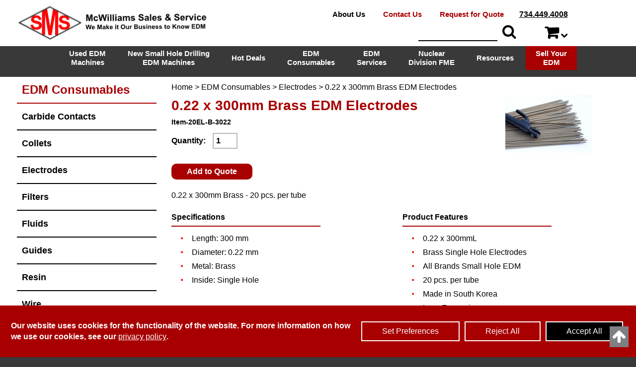

--- FILE ---
content_type: text/html; charset=UTF-8
request_url: https://www.mcwilliamsedm.com/edm-consumables/electrodes/b3022
body_size: 10944
content:
<!DOCTYPE html>
<html dir="ltr" lang="en">
<head>
			<script>
			window.dataLayer = window.dataLayer || [];
			dataLayer = window.dataLayer;
			function gtag(){
				window.dataLayer.push(arguments);
			}
			gtag("consent", "default", {
				'ad_user_data': 'granted',
				'ad_personalization': 'granted',
				'ad_storage': 'granted',
				'analytics_storage': 'granted',
				'wait_for_update': 500,
			});
			gtag("consent", "default", {
				ad_storage: "denied",
				ad_user_data: "denied",
				ad_personalization: "denied",
				analytics_storage: "denied",
				functionality_storage: "denied",
				personalization_storage: "denied",
				security_storage: "denied",
				wait_for_update: 500,
				region: [
					"AT",
					"BE",
					"BG",
					"CY",
					"CZ",
					"DE",
					"DK",
					"ES",
					"FI",
					"FR",
					"GB",
					"GR",
					"HR",
					"HU",
					"IE",
					"IT",
					"LT",
					"LU",
					"LV",
					"MT",
					"NL",
					"PL",
					"PT",
					"RO",
					"SE",
					"SI",
					"SK"
				]
			});
			{
				const getCookie = (cname) => {
					var name = cname + "=";
					var decodedCookie = decodeURIComponent(document.cookie);
					var ca = decodedCookie.split(';');
					for(var i = 0; i <ca.length; i++) {
						var c = ca[i];
						while (c.charAt(0) == ' ') {
							c = c.substring(1);
						}
						if (c.indexOf(name) == 0) {
							return c.substring(name.length, c.length);
						}
					}
					return "";
				}
				const ecw_consent_preferences = getCookie("ecw_cookies_pref");
				if (ecw_consent_preferences !== "") {
					gtag("consent", "update", JSON.parse(ecw_consent_preferences));
				}
			}
			// Set default consent to 'denied' as a placeholder
			// Determine actual values based on your own requirements
			function consentGrantedAdStorage() {
				gtag('consent', 'update', {
					'ad_storage': 'denied'
				});
			}
			function consentGrantedAdUserData() {
				gtag('consent', 'update', {
					'ad_user_data': 'denied'
				});
			}
			function consentGrantedAdPersonalization() {
				gtag('consent', 'update', {
					'ad_personalization': 'denied'
				});
			}
			function consentGrantedAnalyticsStorage() {
				gtag('consent', 'update', {
					'analytics_storage': 'granted'
				});
			}
			function consentDeniedAdStorage() {
				gtag('consent', 'update', {
					'ad_storage': 'denied'
				});
			}
			function consentDeniedAdUserData() {
				gtag('consent', 'update', {
					'ad_user_data': 'denied'
				});
			}
			function consentDeniedAdPersonalization() {
				gtag('consent', 'update', {
					'ad_personalization': 'denied'
				});
			}
			function consentDeniedAnalyticsStorage() {
				gtag('consent', 'update', {
					'analytics_storage': 'denied'
				});
			}
			function consentGrantedAll() {
				gtag('consent', 'update', {
					'ad_storage': 'granted',
					'ad_user_data': 'granted',
					'ad_personalization': 'granted',
					'analytics_storage': 'granted'
				});
				let cookieString = JSON.stringify({
					'ad_storage': 'granted',
					'ad_user_data': 'granted',
					'ad_personalization': 'granted',
					'analytics_storage': 'granted'
				});
				setCookie('ecw_cookies_pref', cookieString, 90);
				hideCookieWarning();
			}
			function consentDeniedAll() {
				gtag('consent', 'update', {
					'ad_storage': 'denied',
					'ad_user_data': 'denied',
					'ad_personalization': 'denied',
					'analytics_storage': 'denied'
				});
				let cookieString = JSON.stringify({
					'ad_storage': 'denied',
					'ad_user_data': 'denied',
					'ad_personalization': 'denied',
					'analytics_storage': 'denied'
				});
				setCookie('ecw_cookies_pref', cookieString, 90);
				hideCookieWarning();
			}
		</script>
		<!-- Google Tag Manager -->
		<script>(function(w,d,s,l,i){w[l]=w[l]||[];w[l].push({'gtm.start':
					new Date().getTime(),event:'gtm.js'});var f=d.getElementsByTagName(s)[0],
				j=d.createElement(s),dl=l!='dataLayer'?'&l='+l:'';j.async=true;j.src=
				'https://www.googletagmanager.com/gtm.js?id='+i+dl;f.parentNode.insertBefore(j,f);
			})(window,document,'script','dataLayer','GTM-5MBD78X');</script>
		<!-- End Google Tag Manager -->
		 <meta http-equiv="Content-Type" content="text/html; charset=utf-8" />
 <title>Brass EDM Electrodes | Single Hole Electrodes | EDM Consumables</title>
 <meta name="Description" content="McWilliams Sales & Service supplies brass single hole electrodes that can be used for all brands of small hole EDM. These electrodes are made in South Korea and are less expensive. To find the right electrode for your EDM application, contact our team of experts to discuss our inventory of consumables. - McWilliams Sales & Service supplies brass single hole electrodes that can be used for all brands of small hole EDM. These electrodes are made in South Korea and are less expensive. To find the right electrode for your EDM application, contact our team of experts to discuss our inventory of consumables." />
 <meta name="Keywords" content="" />
 <meta name="robots" content="noodp" />
 <meta name="slurp" content="noydir" />
 <link rel="canonical" href="https://www.mcwilliamsedm.com/edm-consumables/electrodes/b3022" />
 	<meta http-equiv="X-UA-Compatible" content="IE=edge">
	<meta name="format-detection" content="telephone=no">
    <meta name="viewport" content="width=device-width, initial-scale=1">
	<base href="https://www.mcwilliamsedm.com/"/>
	
	<!-- Links -->
	<!-- Bootstrap - include this even if it's not a responsive cart -->
	<link rel="stylesheet" type="text/css" href="min/f=ext/bootstrap/css/bootstrap.min.css,ext/jquery/ui-1.11.4/jquery-ui.css,ext/jquery/colorbox/theme_1/colorbox.css,includes/css/stylesheet.css,includes/css/menu.css,includes/css/headertags_seo_styles.css,includes/css/slideshows.css,includes/css/fancyfiles.css,ext/bxslider-4/dist/jquery.bxslider.min.css,ext/lightbox2/dist/css/lightbox.css,includes/css/image_viewer.css,includes/css/search.css,includes/css/faceted_search.css,includes/css/evenZoom.css,includes/css/font-awesome.min.css,includes/css/lite-yt-embed.css,includes/css/responsive_menu.css,includes/css/responsive_faceted_search.css,ext/mmenu/dist/css/jquery.mmenu.all.css,ext/mmenu/dist/extensions/positioning/jquery.mmenu.positioning.css,ext/mmenu/dist/extensions/pagedim/jquery.mmenu.pagedim.css,includes/css/responsive.css,ext/mmenu/dist/extensions/multiline/jquery.mmenu.multiline.css"/><link rel="stylesheet" type="text/css" href="includes/css/print.css" media="print"/>
	<script type="text/javascript" src="min/f=includes/javascript/jquery-2.2.4.min.js,includes/javascript/jquery-ui.min.js,includes/javascript/jquery.browser.min.js,ext/jquery/bxGallery/jquery.bxGallery.1.1.min.js,ext/jquery/colorbox/jquery.colorbox.js,includes/javascript/jquery.blockUI.js,includes/javascript/general.js,includes/javascript/base64.js,includes/javascript/serialize.js,includes/javascript/product_variables.js,includes/javascript/jquery.hoverIntent.minified.js,includes/javascript/savePDF.js,includes/javascript/jquery.cycle.all.js,includes/javascript/menu.js,includes/javascript/search.js,ext/bxslider-4/dist/jquery.bxslider.min.js,includes/javascript/evenZoom.js,includes/javascript/lite-yt-embed.js,ext/mmenu/dist/js/jquery.mmenu.all.min.js,includes/javascript/responsive_menu.js"></script>		
	<script type="text/javascript">
		var floatHead = false;
			jQuery(document).ready(function () {
//			$("#responsive_nav").css('display', 'block');
//			$("#responsive_faceted_search").css('display', 'block');
			//			$('div.mm-panels li.selected > a').click();
					});
	</script>
	
	<!-- BOF head -->
	<script type="text/javascript">
		var productIsParent = false;
		function submit_rfq() {
			var fAct = $("#cart_quantity").attr('action');
			if(productIsParent == true) {
				var replAct = fAct.replace('action=update_child_product', 'action=update_child_rfq_product');
			} else {
				var replAct = fAct.replace('action=update_product', 'action=update_rfq_product');
			}
			$("#cart_quantity").attr('action', replAct).submit();
		}
		
		var curQty = 1;
		var qtyPts = 1;
		var pbVals = new Array();
		var priceEach_label = 'Price Each: ';
		var priceSpecial_label = 'Special Price: ';
		var priceTotal_label = 'Total Price: ';
		
		function setQty() {
			curQty = $("#pQty").val();
			if(curQty < qtyPts || curQty % qtyPts != 0) {
				newQty = Math.ceil(curQty / qtyPts) * qtyPts;
				$("#pQty").val(newQty);
			}
		}
		
		function setTotal() {
			curQty = $("#pQty").val();
			if(curQty < 1) {
				curQty = 1;
			}
			var pbVal = 0;
			var pbSet = false;
		
			for(var x in pbVals) {
				pbVal = pbVals[x];
				pbPt = pbVals.indexOf(pbVal)
				if(curQty >= pbPt) {
					pbSet = true;
					curPrice_each = pbVal.toFixed(2);
					curPrice_total = (curPrice_each * curQty).toFixed(2);
					$("#productsPrice_each").html(priceEach_label + '$' + curPrice_each);
				}
			}
			if(pbSet != true) {
				curPrice_each = basePrice;
				curPrice_total = (curPrice_each * curQty).toFixed(2);
			}
			var priceText = '';
			// .toFixed()
			// .toFixed()
			if(specialPrice_each > 0) {
				priceText = priceEach_label + '<s>$' + fullPrice + '</s><br />';
				priceText += '<span class="productSpecialPrice">' + priceSpecial_label + '$' + specialPrice_each + '</span>';
			} else {
				priceText = priceEach_label + '$' + curPrice_each;
			}
			$("#productsPrice_each").html(priceText);
			$("#productsPrice_total").html(priceTotal_label + '<span itemprop="priceCurrency" content="USD">$</span><span itemprop="price" content="' + curPrice_total + '">' + curPrice_total + '</span>');
			$("#product_info_price_block").css('visibility', 'visible');
		}
		
		// BOF - Zappo - Option Types v2 - Added for Form Field Progress Bar
		function textCounter(field, counter, maxlimit, linecounter) {
			// text width//
			var fieldWidth =  parseInt(field.offsetWidth);
			var charcnt = field.value.length;
			var percentage = parseInt(100 - (( maxlimit - charcnt) * 100)/maxlimit);
			if(percentage >= 40) {
				document.getElementById(counter).style.color = '#FFFFFF';
			} else {
				document.getElementById(counter).style.color = '#4F4F4F';
			}
			if (linecounter) {
				document.getElementById(counter).style.width =  parseInt((fieldWidth*percentage)/100)+"px";
				document.getElementById(linecounter).style.width =  parseInt(fieldWidth)+"px";
				document.getElementById(counter).innerHTML="<nobr>Max: "+percentage+"% - ("+charcnt+"/"+maxlimit+")</nobr>";
			} else {
				// trim the extra text
				if (charcnt > maxlimit) {
					field.value = field.value.substring(0, maxlimit);
				} else {
					// progress bar percentage
					document.getElementById(counter).style.width =  parseInt((fieldWidth*percentage)/100)+"px";
					document.getElementById(counter).innerHTML="<nobr>Max: "+percentage+"% - ("+charcnt+"/"+maxlimit+")</nobr>";
					// color correction on style from CCFFF -> CC0000
					document.getElementById(counter).style["background-color"] = "rgb(80%,"+(100-percentage)+"%,"+(100-percentage)+"%)";
				}
			}
		}
		// EOF - Zappo - Option Types v2 - Added for Form Field Progress Bar
		
		$(document).ready(function() {
						setTotal();
			$("#pQty").keyup(function() {
				setTotal();
			});
					
			$('#cart_quantity').on("keyup keypress", function(e) {
				var code = e.keyCode || e.which;
				if(code == 13) {
					e.preventDefault();
					return false;
				}
			});
		
		});
		
	</script>
	<!-- EOF head -->


			<script type="text/javascript">
		$(function(){
            listingAboveContent = false;
			customTabsEnabled = false;
			$('img').each(function(){
				if($(this).prop('alt') == '' && typeof $(this).data('image-name') != 'undefined') {
					$(this).prop('alt', $(this).data('image-name'));
				}
				if($(this).prop('title') == '' && typeof $(this).data('image-name') != 'undefined') {
					$(this).prop('title', $(this).data('image-name'));
				}
			});
		});
		var autocomplete = 'true';
		function backToTop() {
			$("html, body").animate({ scrollTop: 0 }, "fast");
		}
	</script>
    <link rel="apple-touch-icon" sizes="180x180" href="apple-touch-icon.png">
    <link rel="icon" type="image/png" sizes="32x32" href="favicon-32x32.png">
    <link rel="icon" type="image/png" sizes="16x16" href="favicon-16x16.png">
    <link rel="manifest" href="manifest.json">
    <link rel="mask-icon" href="safari-pinned-tab.svg" color="#5bbad5">
    <meta name="theme-color" content="#ffffff">
			<!--    AccessiBe Code-->
		<script> (function(){ var s = document.createElement('script'); var h = document.querySelector('head') || document.body; s.src = 'https://acsbapp.com/apps/app/dist/js/app.js'; s.async = true; s.onload = function(){ acsbJS.init({ statementLink : '', footerHtml : '', hideMobile : false, hideTrigger : false, disableBgProcess : false, language : 'en', position : 'left', leadColor : '#146ff8', triggerColor : '#146ff8', triggerRadius : '50%', triggerPositionX : 'left', triggerPositionY : 'bottom', triggerIcon : 'people', triggerSize : 'medium', triggerOffsetX : 20, triggerOffsetY : 20, mobile : { triggerSize : 'small', triggerPositionX : 'left', triggerPositionY : 'bottom', triggerOffsetX : 10, triggerOffsetY : 10, triggerRadius : '50%' } }); }; h.appendChild(s);
		// Execute method `addIdToButton()` after 2200 ms to ensure that the ACSB script has had time to load and execute
		setTimeout(function() {
			addIdToButton();
			}, 2200);
	 })();</script>
	<script>
		/**
		 * Function to add an ID to the Button element inside a shadow DOM
		 * Note: The shadow DOM is attached to the third 'access-widget-ui' element in the DOM (0-based index)
		 */
		function addIdToButton() {
			// Grab all access-widget-ui elements in the document
			var hostElement = document.querySelectorAll('access-widget-ui');
			// Get the shadow root of the third 'access-widget-ui' element
			var shadowRoot = hostElement[2].shadowRoot;
			// Find the button inside the shadow DOM
			var buttonInsideShadowDOM = shadowRoot.querySelector('button');
			// If the button exists, add the 'accessibility-button' ID to it
			if (buttonInsideShadowDOM) {
				buttonInsideShadowDOM.setAttribute('id','accessibility-button');
			}
		}
	</script>
		
</head>
<body id="page_product">
	<!-- Google Tag Manager (noscript) -->
	<noscript><iframe src="https://www.googletagmanager.com/ns.html?id=GTM-5MBD78X" height="0" width="0" style="display:none;visibility:hidden"></iframe></noscript>
	<!-- End Google Tag Manager (noscript) -->
<script type="text/javascript" src="https://secure.leadforensics.com/js/206857.js" ></script>
<noscript><img alt="" src="https://secure.leadforensics.com/206857.png" style="display:none;" /></noscript>
<div id="bodyWrapper" class="body-wrapper">
	<div id="headerWrapper" class="header-wrapper">
		    <div id="header" class="header-block container hidden-xs hidden-sm">
        <div class="row">
            <div id="headerLeft" class="col-sm-6 col-md-4">
                <div id="storeLogo"><a href="https://www.mcwilliamsedm.com/"><img name='store_logo'   class="lazy img-responsive img-responsive"  src='includes/work/image_cache/png/59734e13792ed4fb7ccce858c1ece768.thumb.png' alt="Brass EDM Electrodes | Single Hole Electrodes | EDM Consumables"></a></div>
            </div>
            <div id="headerRight" class="col-sm-6 col-md-7">
	            <div class="header-upper">
		            			            <div class="upper_nav_container">
				            <div class="upper_nav">
<ul class="nav_0 top-level-nav upper-nav">
<li class="nav_0  first">
      <a class="nav_0  first" href="https://www.mcwilliamsedm.com/about" target="">About Us</a>  <ul class="nav_1">
<li class="nav_1  first">
      <a class="nav_1  first" href="https://www.mcwilliamsedm.com/staff" target="">Staff Directory</a>    </li>  </ul>    </li>
<li class="nav_0 ">
      <a class="nav_0 " href="https://www.mcwilliamsedm.com/contact" target="">Contact Us</a>    </li>
<li class="nav_0  last">
      <a class="nav_0  last" href="https://www.mcwilliamsedm.com/request" target="">Request for Quote</a>    </li>  </ul>
</div>
			            </div>
		            
		            <a href="tel:7344494008" class="desktop-phone hidden-xs hidden-sm">
                        734.449.4008<!--i class="fa fa-phone"></i-->
		            </a>
	            </div>
                <div class="clear"></div>
	            <div class="header-lower">

		            
		<div id="headerShortcuts">
			<ul class="header-shortcuts">
    <li class="nav_0  my-account first">
      <a class="nav_0  my-account first" href="https://www.mcwilliamsedm.com/account.php">My Account</a>
    </li>
<li class="nav_1  first">
      <a class="nav_1  first" href="https://www.mcwilliamsedm.com/rfq_cart.php">View Quote</a>
    </li>
    <li class="nav_1 ">
      <a class="nav_1 " href="https://www.mcwilliamsedm.com/request_information?url=request_information">Submit Quote</a>
    </li>
</ul>
</div>

		            <div id="header_search_desktop" class="header-search hidden-xs hidden-sm">
			            <div id="quicksearch_desktop"><form name="quick_find" action="https://www.mcwilliamsedm.com/custom_search.php" method="get" id="quicksearch_form_desktop"><input type="text" name="keywords" maxlength="64" id="quicksearch_keywords" class="quicksearch-field autocomplete" /><input type="hidden" name="type" value="All" id="type" /><input type="hidden" name="mcwilliams_sales__servicesid" value="rvcqssa1cdfu8lp5aoicrmqq3p" /><a href="javascript:void(0)" onclick="quicksearch_form.submit();" class="quicksearch-button"><i class='fa fa-search'></i></a>	</form></div>
		            </div>
		            		            <div class="desktop-account-icon">
			            <i id="desktop-cart-icon" class="fa fa-shopping-cart hidden-xs hidden-sm"></i>
			            <i class="fa fa-chevron-down hidden-xs hidden-sm"></i>
		            </div>
	            </div>
            </div>
        </div>
    </div>

    <div id="printlogo"><img name='store_logo'    class="lazy img-responsive"   src='includes/work/image_cache/png/356229c5d96537119240f5902d3da7f6.thumb.png' alt="Brass EDM Electrodes | Single Hole Electrodes | EDM Consumables"></div>
    <div id="topNavHeaderBlock" class="header-block">
        <div class="top_nav_container">
            <div class="container">
                <div class="row">
                    <div class="col-xs-12">
													<div class="mobile-header-wrapper hidden-md hidden-lg">
								<div id="responsiveMenuButton" class="hidden-md hidden-lg">
									<a href="#responsive_nav"><i class="fa fa-bars mobile-menu-button"></i></a>
								</div>
								<i id="mobile-cart-icon" class="fa fa-shopping-cart"></i>
								<div class="hidden-dropdown hidden" id="mobile-hidden-dropdown">
									<ul>
										<li><a href="rfq_cart.php">View Quote</a></li>
										<li><a href="request_information?url=request_information">Submit Quote</a></li>
										<li><a href="shopping_cart.php">View Cart</a></li>
										<li><a href="checkout_address.php">Checkout</a></li>
									</ul>
								</div>

								<div id="mobile-store-logo">
									<a href="https://www.mcwilliamsedm.com/"><img name='mobile_logo'    class="lazy img-responsive"   src='includes/work/image_cache/png/3e904a928e9a5e790a7dfcf99d3e8898.thumb.png' alt="McWilliams logo"></a>
								</div>
								<i id="mobile-search-icon" class="fa fa-search"></i>
								<a href="tel:7344494008">
									<i class="fa fa-phone"></i>
								</a>

							</div>
						                        <div id="responsiveFactedSearchButton" class="hidden-md hidden-lg">
                            <a href="#responsive_faceted_search" class="responsive-facted-search-mmenu"><i class="fa fa-filter search-menu-button">&nbsp;Filter</i></a>
                        </div>
						<div class="top-nav-outer">
<div class="top_nav">
<ul id="nav" class="nav_0 top-level-nav top-nav">
<li class="nav_0  first">
      <a class="nav_0  first" href="https://www.mcwilliamsedm.com/used-edm-machines" target="">Used EDM<br>Machines</a>  <ul class="nav_1">
<li class="nav_1  first">
      <a class="nav_1  first" href="https://www.mcwilliamsedm.com/used-edm-machines/used-japax-edm-machines" target="">Used Japax Wire EDM Machines</a>    </li>
<li class="nav_1 ">
      <a class="nav_1 " href="https://www.mcwilliamsedm.com/used-edm-machines/used-sodick-edm-machines" target="">Used Sodick Wire EDM Machines</a>    </li>
<li class="nav_1  last">
      <a class="nav_1  last" href="https://www.mcwilliamsedm.com/used-edm-machines/used-small-hole-drilling-edm-machines" target="">Used Small Hole Drilling EDM Machines</a>    </li>  </ul>    </li>
<li class="nav_0 ">
      <a class="nav_0 " href="https://www.mcwilliamsedm.com/new-small-hole-drilling-edm-machines" target="">New Small Hole Drilling<br>EDM Machines</a>    </li>
<li class="nav_0 ">
      <a class="nav_0 " href="https://www.mcwilliamsedm.com/hot-deals" target="">Hot Deals</a>    </li>
<li class="nav_0 selected">
      <a class="nav_0 selected" href="https://www.mcwilliamsedm.com/edm-consumables" target="">EDM<br>Consumables</a>  <ul class="nav_1">
<li class="nav_1  first">
      <a class="nav_1  first" href="https://www.mcwilliamsedm.com/carbide-contacts-energizing-pins" target="">Carbide Contacts</a>    </li>
<li class="nav_1 ">
      <a class="nav_1 " href="https://www.mcwilliamsedm.com/colletts" target="">Collets</a>    </li>
<li class="nav_1 selected">
      <a class="nav_1 selected" href="https://www.mcwilliamsedm.com/electrodes" target="">Electrodes</a>    </li>
<li class="nav_1 ">
      <a class="nav_1 " href="https://www.mcwilliamsedm.com/filters" target="">Filters</a>    </li>
<li class="nav_1 ">
      <a class="nav_1 " href="https://www.mcwilliamsedm.com/fluids" target="">Fluids</a>    </li>
<li class="nav_1 ">
      <a class="nav_1 " href="https://www.mcwilliamsedm.com/guides" target="">Guides</a>    </li>
<li class="nav_1 ">
      <a class="nav_1 " href="https://www.mcwilliamsedm.com/resin" target="">Resin</a>    </li>
<li class="nav_1 ">
      <a class="nav_1 " href="https://www.mcwilliamsedm.com/wire" target="">Wire</a>    </li>
<li class="nav_1  last">
      <a class="nav_1  last" href="https://www.mcwilliamsedm.com/wire-tools" target="">Wire Tools</a>    </li>  </ul>    </li>
<li class="nav_0 ">
      <a class="nav_0 " href="https://www.mcwilliamsedm.com/edm-services" target="">EDM<br>Services</a>    </li>
<li class="nav_0 ">
      <a class="nav_0 " href="https://www.mcwilliamsedm.com/nuclear-division-fme" target="">Nuclear<br>Division FME</a>    </li>
<li class="nav_0 ">
      <a class="nav_0 " href="https://www.mcwilliamsedm.com/resources" target="">Resources</a>  <ul class="nav_1">
<li class="nav_1  first">
      <a class="nav_1  first" href="https://www.mcwilliamsedm.com/sodick-wire-edm-resources" target="">Sodick Wire EDM Resources</a>    </li>
<li class="nav_1 ">
      <a class="nav_1 " href="https://www.mcwilliamsedm.com/reconditioning" target="">Reconditioning Process</a>    </li>
<li class="nav_1 ">
      <a class="nav_1 " href="https://www.mcwilliamsedm.com/credit-application" target="">Credit Application</a>    </li>
<li class="nav_1 ">
      <a class="nav_1 " href="https://www.mcwilliamsedm.com/service-rates" target="">Service Rates</a>    </li>
<li class="nav_1 ">
      <a class="nav_1 " href="https://www.mcwilliamsedm.com/videos" target="">Videos</a>    </li>
<li class="nav_1  last">
      <a class="nav_1  last" href="https://www.mcwilliamsedm.com/medical-industry" target="">Medical Industry</a>    </li>  </ul>    </li>
<li class="nav_0  last">
      <a class="nav_0  last" href="https://www.mcwilliamsedm.com/sell-edm" target="">Sell Your<br>EDM</a>    </li>  </ul>	<div class="clearFloats"></div>
</div>
</div>
                    </div>
                </div>
            </div>
        </div>
    </div>
	<div id="search-dropdown" class="hidden">
		<div class="search-container">
			<div id="header_search" class="header-search">
				<div id="quicksearch"><form name="quick_find" action="https://www.mcwilliamsedm.com/custom_search.php" method="get" id="quicksearch_form"><input type="text" name="keywords" maxlength="64" id="quicksearch_keywords" class="quicksearch-field autocomplete" /><input type="hidden" name="type" value="All" id="type" /><input type="hidden" name="mcwilliams_sales__servicesid" value="rvcqssa1cdfu8lp5aoicrmqq3p" /><a href="javascript:void(0)" onclick="quicksearch_form.submit();" class="quicksearch-button"><i class='fa fa-search'></i></a>	</form></div>
			</div>
		</div>
	</div>

	</div>

	</div>
        	<!-- REGION sub_header -->


	<div id="mainContentWrapper">
		<div id="mainContent" class="container"> <!-- Nothing inside this div can stretch full width -->
			<div class="row" style="display: flex;">
								<div id="bodyContent" class="body-content col-md-9 col-md-push-3">
                                                        <div class="breadcrumbs noprint"><a href="https://www.mcwilliamsedm.com/index.php" class="headerNavigation">Home</a> &gt; <a href="https://www.mcwilliamsedm.com/edm-consumables" class="headerNavigation">EDM Consumables</a> &gt; <a href="https://www.mcwilliamsedm.com/electrodes" class="headerNavigation">Electrodes</a> &gt; 0.22 x 300mm Brass EDM Electrodes</div>
                                        <!--							<div id="printNav" class="noprint">-->
<!--								<a href="javascript:saveMPDF();" rel="nofollow"><img src="images/site/pdficon_small.gif" width="16" alt="Download PDF of this page" title="Download PDF of this page"></a>&nbsp;-->
<!--								<a href="javascript:window.print();"><img src="images/site/printer_small.gif" width="16" alt="Print this page" title="Print this page"></a><br>-->
<!--							</div>-->
                                        <!-- BOF body -->
<form name="cart_quantity" action="https://www.mcwilliamsedm.com/product_info.php?language=1&amp;cPath=7_14&amp;action=update_product" method="post" id="cart_quantity" enctype="multipart/form-data"><input type="hidden" name="_csrf_token_" value="0bcba3410e8ceb924ceb1447159540b2418f9c83" /><input type="hidden" name="products_id[]" value="213" />	<script type="text/javascript">
		var basePrice = 0.00.toFixed(2);
		var fullPrice = 0.00.toFixed(2);
		var salePrice = 0.00.toFixed(2);
		var curPrice_each = basePrice;
		var specialPrice_each = salePrice;
		var curPrice_total = 0;
		var curPrice_pb = curPrice_each;
	</script>
	<div itemscope itemtype="https://schema.org/Product">
		<div class="contentContainer">
			<div class="contentText">
				<div class="row">
					<div class="col-xs-12">
													<div id="rightImages">
										<script>
		$(window).on('load', function () {
			$('.image_viewer').bxSlider({
				mode: 'fade',
				speed: 300,
				controls: '',
				auto: '',
				adaptiveHeight: '1',
				pagerCustom: '#bx-pager',
				touchEnabled: false,
				onSliderLoad: function () {
					$('.image_viewer').css('visibility', 'visible');
					var script = document.createElement('script');
					script.src = "ext/lightbox2/dist/js/lightbox.min.js";
					document.getElementsByTagName('head')[0].appendChild(script);
				}
			});

			$('a.too-small').click(function(){
				$('div.image_viewer_click_label span').html('<br>');
			});
			$('a.just-right').click(function(){
				$('div.image_viewer_click_label span').html('Click image to enlarge');
			});
			$('a.just-right.first').click();
		});
		</script><ul class="image_viewer">
  <li>
    <a data-lightbox="imageViewer" href="includes/work/image_cache/gif/429b71254f47a93dff0ab4c337c53538.thumb.gif" data-title="0.22 x 300mm Brass EDM Electrodes" title="0.22 x 300mm Brass EDM Electrodes"><img name='welding electrodes2'   class="lazy img-responsive image_viewer_image"  src='includes/work/image_cache/png/03e9601a64f29911a067b57066cfd554.thumb.png' alt="0.22 x 300mm Brass EDM Electrodes"></a>
  </li></ul>
							</div>
						                        <div>
                            <!-- <h1 style="float: right;"></h1> -->
                            <div id="select_list_moved"></div>
                            <div id="product_table_moved"></div>
                            <div id="product_boxes_moved"></div>
                            <h1><span itemprop="name">0.22 x 300mm Brass EDM Electrodes</span></h1>
                            <div><span itemprop="model" class="smallText" style="margin-bottom:20px;">Item-20EL-B-3022</span></div>
							<div></div>
                        </div>
						                            <div id="pi-price-set">
                                <div id="product_info_price_block" class="product-info-block left">
                                    <!--<div id="productsPrice_each"></div>-->
									                                    <div id="products_qty_block">
										Quantity: <input type="text" name="cart_quantity[]" value="1" id="pQty" size="6" />                                    </div>
                                </div>
								                            </div>
                            <div class="buttonSet">
								                                    <span class="buttonAction">
                                    <button id="btn1" type="submit" onclick="submit_rfq()" class="btn red_rfq">Add to Quote</button>&nbsp;                                    </span>
								                            </div>
						                        	<div id="products_description" itemprop="description">0.22 x 300mm Brass - 20 pcs. per tube</div>
					</div>
				</div>
                <div class="row">
					<div class="col-sm-6"><div class="product_info_filters">
								<strong>Specifications</strong>
								<ul class="product_info_filters">		<li>Length:</> 300 mm</li>
		<li>Diameter:</> 0.22 mm</li>
		<li>Metal:</> Brass</li>
		<li>Inside:</> Single Hole</li>
</ul>
</div>
</div>                        <div class="col-sm-6">
                            <div class="product_info_filters">
                                <span class="variable-heading"><strong>Product Features</strong></span>
                                <ul class="product_info_filters">
									                                        <li><span class="variable-value">0.22 x 300mmL</span></li>
									                                        <li><span class="variable-value">Brass Single Hole Electrodes</span></li>
									                                        <li><span class="variable-value">All Brands Small Hole EDM</span></li>
									                                        <li><span class="variable-value">20 pcs. per tube</span></li>
									                                        <li><span class="variable-value">Made in South Korea</span></li>
									                                        <li><span class="variable-value">Less Expensive</span></li>
									                                </ul>
                            </div>
                        </div>
					                </div>
							<div style="clear: both;"></div>
			<input type="hidden" name="number_of_uploads" />
            <div id="facetedSearchPlaceholder"></div>
		</div>
		<div class="clearfix"></div>

		<div class="hts_bottom"></div>		</div>
	</div>
	</form><script>
	dataLayer.push({ecommerce: null});
	dataLayer.push({
        event: "view_item",
		ecommerce: {
			items: [			{
				item_id: "20EL-B-3022",
				item_name: "Electrode",
				affiliation: "McWilliams Sales & Service",
				item_category: 'Electrodes',item_category2: 'EDM Consumables',
				currency: "USD",
				price: "0.00",
				quantity: "1"
			}			]
		}
	});
</script><!-- EOF body -->

					                </div>
                <!-- BOF left_column -->

<div id="columnLeft" class="col-md-3 col-md-pull-9">
	<div class="navBoxContainer left_nav_container hidden-xs hidden-sm" style="display: block;height:100%;"><div id="left_nav" class="menu">
	<div class="nav left_nav">
<ul class="nav_0 left-nav">
<li class="nav_0 selected depth_0 first">
      <a class="nav_0 selected depth_0 first" href="https://www.mcwilliamsedm.com/edm-consumables" target="">EDM Consumables</a>  <ul class="nav_0_1">
<li class="nav_0_1  depth_1 first">
      <a class="nav_0_1  depth_1 first" href="https://www.mcwilliamsedm.com/carbide-contacts-energizing-pins" target="">Carbide Contacts</a>    </li>
<li class="nav_0_1  depth_1">
      <a class="nav_0_1  depth_1" href="https://www.mcwilliamsedm.com/colletts" target="">Collets</a>    </li>
<li class="nav_0_1 selected depth_1">
      <a class="nav_0_1 selected depth_1" href="https://www.mcwilliamsedm.com/electrodes" target="">Electrodes</a>    </li>
<li class="nav_0_1  depth_1">
      <a class="nav_0_1  depth_1" href="https://www.mcwilliamsedm.com/filters" target="">Filters</a>    </li>
<li class="nav_0_1  depth_1">
      <a class="nav_0_1  depth_1" href="https://www.mcwilliamsedm.com/fluids" target="">Fluids</a>    </li>
<li class="nav_0_1  depth_1">
      <a class="nav_0_1  depth_1" href="https://www.mcwilliamsedm.com/guides" target="">Guides</a>    </li>
<li class="nav_0_1  depth_1">
      <a class="nav_0_1  depth_1" href="https://www.mcwilliamsedm.com/resin" target="">Resin</a>    </li>
<li class="nav_0_1  depth_1">
      <a class="nav_0_1  depth_1" href="https://www.mcwilliamsedm.com/wire" target="">Wire</a>    </li>
<li class="nav_0_1  depth_1 last">
      <a class="nav_0_1  depth_1 last" href="https://www.mcwilliamsedm.com/wire-tools" target="">Wire Tools</a>    </li>  </ul>    </li>  </ul>		<div style="clear: left;"></div>
	</div>
</div><div class="belowleft" style="margin-top:20px;position: sticky;top:180px;display: block;"><a style="margin-left:auto;margin-right:auto;" class="green btn" id="request-quote-button" href="request">Request for Quote</a><br /><a style="margin-left:auto;margin-right:auto;" class="green" id="contact-us-button" href="contact">Contact Us</a></div></div>
</div>

<!-- EOF left_column -->

                <!-- REGION right_column -->

            </div>
        </div> <!-- end mainContent -->
            </div> <!-- end mainContentWrapper -->
    <div id="responsive_nav">
	<div class="nav responsive-nav">
<ul id="responsive-nav" class="nav_0">
    <li class="nav_0  depth_0 first">
      <a class="nav_0  depth_0 first" href="https://www.mcwilliamsedm.com/account.php" target="">My Account</a>
  <ul class="nav_1">
    <li class="nav_1  depth_1 first">
      <a class="nav_1  depth_1 first" href="https://www.mcwilliamsedm.com/rfq_cart.php" target="">View Quote</a>
    </li>
    <li class="nav_1  depth_1">
      <a class="nav_1  depth_1" href="https://www.mcwilliamsedm.com/request_information?url=request_information" target="">Submit Quote</a>
    </li>
  </ul>
    </li>
    <li class="nav_0  depth_0">
      <a class="nav_0  depth_0" href="https://www.mcwilliamsedm.com/used-edm-machines" target="">Used EDM<br>Machines</a>
  <ul class="nav_1">
    <li class="nav_1  depth_1 first">
      <a class="nav_1  depth_1 first" href="https://www.mcwilliamsedm.com/used-edm-machines/used-japax-edm-machines" target="">Used Japax Wire EDM Machines</a>
    </li>
    <li class="nav_1  depth_1">
      <a class="nav_1  depth_1" href="https://www.mcwilliamsedm.com/used-edm-machines/used-sodick-edm-machines" target="">Used Sodick Wire EDM Machines</a>
    </li>
    <li class="nav_1  depth_1 last">
      <a class="nav_1  depth_1 last" href="https://www.mcwilliamsedm.com/used-edm-machines/used-small-hole-drilling-edm-machines" target="">Used Small Hole Drilling EDM Machines</a>
    </li>
  </ul>
    </li>
    <li class="nav_0  depth_0">
      <a class="nav_0  depth_0" href="https://www.mcwilliamsedm.com/new-small-hole-drilling-edm-machines" target="">New Small Hole Drilling<br>EDM Machines</a>
    </li>
    <li class="nav_0  depth_0">
      <a class="nav_0  depth_0" href="https://www.mcwilliamsedm.com/hot-deals" target="">Hot Deals</a>
    </li>
    <li class="nav_0 selected depth_0">
      <a class="nav_0 selected depth_0" href="https://www.mcwilliamsedm.com/edm-consumables" target="">EDM<br>Consumables</a>
  <ul class="nav_1">
    <li class="nav_1  depth_1 first">
      <a class="nav_1  depth_1 first" href="https://www.mcwilliamsedm.com/carbide-contacts-energizing-pins" target="">Carbide Contacts</a>
    </li>
    <li class="nav_1  depth_1">
      <a class="nav_1  depth_1" href="https://www.mcwilliamsedm.com/colletts" target="">Collets</a>
    </li>
    <li class="nav_1 selected depth_1">
      <a class="nav_1 selected depth_1" href="https://www.mcwilliamsedm.com/electrodes" target="">Electrodes</a>
    </li>
    <li class="nav_1  depth_1">
      <a class="nav_1  depth_1" href="https://www.mcwilliamsedm.com/filters" target="">Filters</a>
    </li>
    <li class="nav_1  depth_1">
      <a class="nav_1  depth_1" href="https://www.mcwilliamsedm.com/fluids" target="">Fluids</a>
    </li>
    <li class="nav_1  depth_1">
      <a class="nav_1  depth_1" href="https://www.mcwilliamsedm.com/guides" target="">Guides</a>
    </li>
    <li class="nav_1  depth_1">
      <a class="nav_1  depth_1" href="https://www.mcwilliamsedm.com/resin" target="">Resin</a>
    </li>
    <li class="nav_1  depth_1">
      <a class="nav_1  depth_1" href="https://www.mcwilliamsedm.com/wire" target="">Wire</a>
    </li>
    <li class="nav_1  depth_1 last">
      <a class="nav_1  depth_1 last" href="https://www.mcwilliamsedm.com/wire-tools" target="">Wire Tools</a>
    </li>
  </ul>
    </li>
    <li class="nav_0  depth_0">
      <a class="nav_0  depth_0" href="https://www.mcwilliamsedm.com/edm-services" target="">EDM<br>Services</a>
    </li>
    <li class="nav_0  depth_0">
      <a class="nav_0  depth_0" href="https://www.mcwilliamsedm.com/nuclear-division-fme" target="">Nuclear<br>Division FME</a>
    </li>
    <li class="nav_0  depth_0">
      <a class="nav_0  depth_0" href="https://www.mcwilliamsedm.com/resources" target="">Resources</a>
  <ul class="nav_1">
    <li class="nav_1  depth_1 first">
      <a class="nav_1  depth_1 first" href="https://www.mcwilliamsedm.com/sodick-wire-edm-resources" target="">Sodick Wire EDM Resources</a>
    </li>
    <li class="nav_1  depth_1">
      <a class="nav_1  depth_1" href="https://www.mcwilliamsedm.com/reconditioning" target="">Reconditioning Process</a>
    </li>
    <li class="nav_1  depth_1">
      <a class="nav_1  depth_1" href="https://www.mcwilliamsedm.com/credit-application" target="">Credit Application</a>
    </li>
    <li class="nav_1  depth_1">
      <a class="nav_1  depth_1" href="https://www.mcwilliamsedm.com/service-rates" target="">Service Rates</a>
    </li>
    <li class="nav_1  depth_1">
      <a class="nav_1  depth_1" href="https://www.mcwilliamsedm.com/videos" target="">Videos</a>
    </li>
    <li class="nav_1  depth_1 last">
      <a class="nav_1  depth_1 last" href="https://www.mcwilliamsedm.com/medical-industry" target="">Medical Industry</a>
    </li>
  </ul>
    </li>
    <li class="nav_0  depth_0">
      <a class="nav_0  depth_0" href="https://www.mcwilliamsedm.com/sell-edm" target="">Sell Your<br>EDM</a>
    </li>
    <li class="nav_0  depth_0">
      <a class="nav_0  depth_0" href="https://www.mcwilliamsedm.com/request" target="">Request for Quote</a>
    </li>
    <li class="nav_0  depth_0 last">
      <a class="nav_0  depth_0 last" href="https://www.mcwilliamsedm.com/contact" target="">Contact Us</a>
    </li>
  </ul>
		<div style="clear: left;"></div>
	</div>
</div>
<div id="responsive_faceted_search_container"></div>		<button id="backToTopButton" onclick="backToTop();"><i class="fa fa-arrow-up"></i></button>
    <div class="footerWrapper">
        <div id="footeraddress">
        <div class="footeraddress container">

        <div class="footeraddresspart first">
<p><span class="hidden-xs hidden-sm">Your feedback is very important to us. Please leave us a review on our products and service you experience.<br /></span>
<a class="btn btn-primary" style="color:#FF0000;" target="_blank" href="https://g.page/r/Caln5wpzhFmcEBM/review">Write a Google review</a></p>
        </div>
<br />
<div>
Phone: <a href="tel:7344494008">(734) 449-4008</a> <br />
340 N. Fenway Drive<br>
Fenton, Michigan 48430
</div>

</div>
</div>
<div id="footer">
	&copy; McWilliams Sales & Service, Inc.
						<div class="bottom_nav">
<ul class="nav_0 top-level-nav bottom-nav">
<li class="nav_0  first">
				<a class="nav_0  first" href="https://www.mcwilliamsedm.com/privacy-policy" target="">Privacy Policy</a>    </li>
<li class="nav_0 ">
				<a class="nav_0 " href="https://www.mcwilliamsedm.com/contact" target="">Contact Us</a>    </li>
<li class="nav_0 ">
				<a class="nav_0 " href="https://www.mcwilliamsedm.com/request" target="">Request for Quote</a>    </li>
<li class="nav_0  last">
				<div class="site-credits">Site Credits: <a href="https://www.ecreativeworks.com" target="_blank" rel="nofollow">Ecreativeworks</a>
</div>    </li>  </ul>
</div>
            <div class="sociallinks"><div class="footer_social_block">
<div class="footer_social_icon">
<a href="https://www.youtube.com/channel/UCc0jrj5l7tFhfH-ou-iq5bg/featured" target="_blank"><img alt="View us on Youtube" src="images/pages/youtube_icon.png" style="width: 39px; height: 39px;" /></a>
</div>
<div class="footer_social_icon">
<a href="https://www.linkedin.com/company/mcwilliams-sales-service-inc?viewAsMember=true" target="_blank"><img alt="Connect with us on Linked In" src="images/pages/linkedin-logo.png" style="width: 39px; height: 39px;" /></a>
</div>
<div class="footer_social_icon">
<a href="http://www.facebook.com/mcwilliamsedm" target="_blank"><img alt="Follow us on Facebook" src="images/pages/f_logo_RGB-Blue_100.png" style="width: 39px; height: 39px;" /></a>
</div>
</div></div>
		</div>
<script>
	$('.productListTable tr:nth-child(even)').addClass('even');
	$('.productListTable tr:nth-child(odd)').addClass('odd');
</script>
	<script type="application/ld+json">// <![CDATA[
            {
                "@context": "http://schema.org",
                "@type":"WebSite",
                "name":" McWilliams Sales & Service",
                "url":"https://www.mcwilliamsedm.com"
            }
            // ]]>
      </script>
                    
                    
                        <script type="application/ld+json">// <![CDATA[
                             {
                              "@context": "http://schema.org",
                               "@type": "BreadcrumbList",
                                "itemListElement":
                                  [
                          {
                          "@type": "ListItem",
                            "position": 0,
                           "item":
                            {
                             "@id": "https://www.mcwilliamsedm.com/",
                            "name": "Home"
                                }
                              },
                          {
                          "@type": "ListItem",
                            "position": 1,
                           "item":
                            {
                             "@id": "https://www.mcwilliamsedm.com/edm-consumables",
                            "name": "EDM Consumables"
                                }
                              },
                          {
                          "@type": "ListItem",
                            "position": 2,
                           "item":
                            {
                             "@id": "https://www.mcwilliamsedm.com/electrodes",
                            "name": "Electrodes"
                                }
                              },
                          {
                          "@type": "ListItem",
                            "position": 3,
                           "item":
                            {
                             "@id": "https://www.mcwilliamsedm.com/edm-consumables/electrodes/b3022",
                            "name": "0.22 x 300mm Brass EDM Electrodes"
                                }
                              }]} // ]]>
</script>    </div>
    <div id="nicescroll"></div>

</div> <!-- end bodyWrapper -->
	<div class="cookies-popup-configure">
		<div class="wrapper">
			<h2>Configure Your Cookies Settings</h2><br>
			<div class="checkbox-container">
				<span><span class="cookies-more" id="cookies-functional">+</span>&nbsp;&nbsp; Functional (Non-Optional) &nbsp;&nbsp;</span>
				<span>Always Active</span>
			</div>
			<div class="cookie-dropdown" id="cookies-functional-dd">
				<p>These cookies are required for optimum operation of the website, and cannot be configured. They allow us to offer you the key functions of the website (language used, display resolution, account access, shopping bag, wish list, etc.), provide you with online advice and secure our website against any attempted fraud.</p>
			</div>
			<div class="checkbox-container">
				<span><span class="cookies-more" id="cookies-performance">+</span>&nbsp;&nbsp; Performance &nbsp;&nbsp;</span>
				<label for="performance" class="switch">
					<input type="checkbox" id="performance" name="performance" checked>
					<span class="slider round"></span>
				</label>
			</div>
			<div class="cookie-dropdown" id="cookies-performance-dd">
				<p>These cookies allow us to count visits and traffic sources so we can measure and improve the performance of our site. They help us to know which pages are the most and least popular and see how visitors move around the site. All information these cookies collect is aggregated and therefore anonymous. If you do not allow these cookies we will not know when you have visited our site, and will not be able to monitor its performance. In order to obtain accurate analytics while enabling you to make your choice regarding the use of cookies and other tracking tools, we've implemented a dedicated solution allowing us to record and counting your preferences. If you prefer not to be tracked, this system will help us complete our analysis and reports by looking at other users similar to you. This information doesn't let us know who you are or keep tracking your browsing on our website.</p>
			</div>
			
			<button class="button cookie" id="cookieConsentSelected" onclick="consentGrantedSelected()">Save Cookie Preferences</button>
		</div>
	</div>
	<div id="cookies_warning" style="display: none;">
		<div class="container">
			<div class="row">
				<div class="cookies-wrapper">
										<p>Our website uses cookies for the functionality of the website. For more information on how we use our cookies, see our <a href="privacy-policy">privacy policy</a>.</p>
					<button class="button cookie outline" id="cookieSetPreferences" onclick="showCookiePreferences()">Set Preferences</button>
					<button class="button cookie outline" onclick="consentDeniedAll()">Reject All</button>
					<button class="button cookie" id="cookieAcceptAll" onclick="consentGrantedAll()">Accept All</button>
				</div>
			</div>
		</div>
	</div>
<!-- //EOF: Google Analytics MD Contib//-->
    <!-- Begin WebTrax -->
    <script type="text/javascript">
        var wto = wto || [];
        wto.push(['setWTID', 'mcwilliamsedm']);
        wto.push(['webTraxs']);
        (function() {
            var wt = document.createElement('script');
            wt.src = document.location.protocol + '//www.webtraxs.com/wt.php';
            wt.type = 'text/javascript';
            wt.async = true;
            var s = document.getElementsByTagName('script')[0];
            s.parentNode.insertBefore(wt, s);
        })();
    </script>
    <noscript><img src="https://www.webtraxs.com/webtraxs.php?id=mcwilliamsedm&st=img" alt="" /></noscript>
    <!-- End WebTrax -->

</body>
</html>
